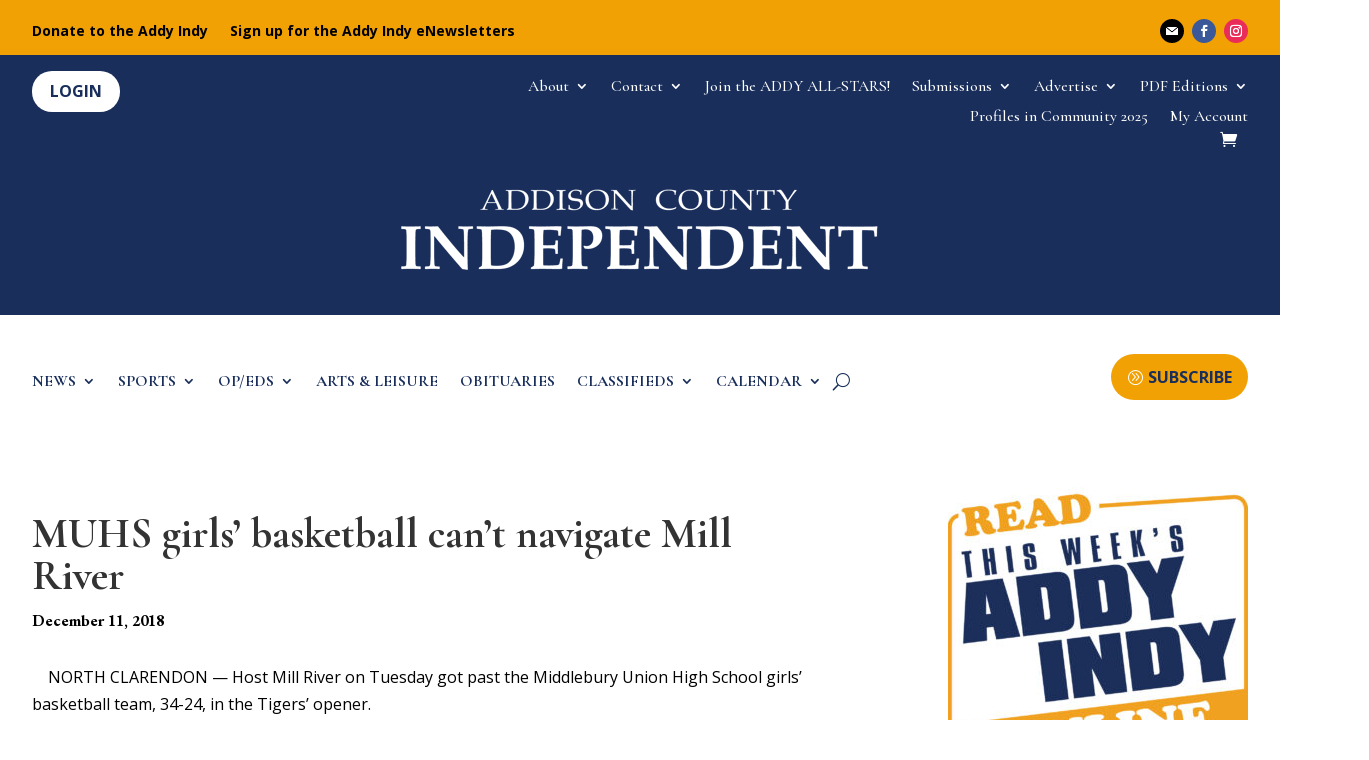

--- FILE ---
content_type: text/html; charset=utf-8
request_url: https://www.google.com/recaptcha/api2/aframe
body_size: 269
content:
<!DOCTYPE HTML><html><head><meta http-equiv="content-type" content="text/html; charset=UTF-8"></head><body><script nonce="6x2VWb-UrSpQ3IAs4WFzDQ">/** Anti-fraud and anti-abuse applications only. See google.com/recaptcha */ try{var clients={'sodar':'https://pagead2.googlesyndication.com/pagead/sodar?'};window.addEventListener("message",function(a){try{if(a.source===window.parent){var b=JSON.parse(a.data);var c=clients[b['id']];if(c){var d=document.createElement('img');d.src=c+b['params']+'&rc='+(localStorage.getItem("rc::a")?sessionStorage.getItem("rc::b"):"");window.document.body.appendChild(d);sessionStorage.setItem("rc::e",parseInt(sessionStorage.getItem("rc::e")||0)+1);localStorage.setItem("rc::h",'1765260119302');}}}catch(b){}});window.parent.postMessage("_grecaptcha_ready", "*");}catch(b){}</script></body></html>

--- FILE ---
content_type: text/css
request_url: https://www.addisonindependent.com/wp-content/plugins/jobboardwp/assets/common/libs/fontawesome/css/fontawesome.min.css?ver=5.13.0
body_size: 12028
content:
/*!
 * Font Awesome Free 5.13.0 by @fontawesome - https://fontawesome.com
 * License - https://fontawesome.com/license/free (Icons: CC BY 4.0, Fonts: SIL OFL 1.1, Code: MIT License)
 */.jb .fa,.jb .fab,.jb .fad,.jb .fal,.jb .far,.jb .fas{-moz-osx-font-smoothing:grayscale;-webkit-font-smoothing:antialiased;display:inline-block;font-style:normal;font-variant:normal;text-rendering:auto;line-height:1}.fa-lg{font-size:1.33333em;line-height:.75em;vertical-align:-.0667em}.fa-xs{font-size:.75em}.fa-sm{font-size:.875em}.fa-1x{font-size:1em}.fa-2x{font-size:2em}.fa-3x{font-size:3em}.fa-4x{font-size:4em}.fa-5x{font-size:5em}.fa-6x{font-size:6em}.fa-7x{font-size:7em}.fa-8x{font-size:8em}.fa-9x{font-size:9em}.fa-10x{font-size:10em}.fa-fw{text-align:center;width:1.25em}.fa-ul{list-style-type:none;margin-left:2.5em;padding-left:0}.fa-ul>li{position:relative}.fa-li{left:-2em;position:absolute;text-align:center;width:2em;line-height:inherit}.fa-border{border:solid .08em #eee;border-radius:.1em;padding:.2em .25em .15em}.fa-pull-left{float:left}.fa-pull-right{float:right}.fa.fa-pull-left,.fab.fa-pull-left,.fal.fa-pull-left,.far.fa-pull-left,.fas.fa-pull-left{margin-right:.3em}.fa.fa-pull-right,.fab.fa-pull-right,.fal.fa-pull-right,.far.fa-pull-right,.fas.fa-pull-right{margin-left:.3em}.fa-spin{animation:fa-spin 2s infinite linear}.fa-pulse{animation:fa-spin 1s infinite steps(8)}@keyframes fa-spin{0%{transform:rotate(0)}100%{transform:rotate(360deg)}}.fa-rotate-90{transform:rotate(90deg)}.fa-rotate-180{transform:rotate(180deg)}.fa-rotate-270{transform:rotate(270deg)}.fa-flip-horizontal{transform:scale(-1,1)}.fa-flip-vertical{transform:scale(1,-1)}.fa-flip-both,.fa-flip-horizontal.fa-flip-vertical{transform:scale(-1,-1)}:root .fa-flip-both,:root .fa-flip-horizontal,:root .fa-flip-vertical,:root .fa-rotate-180,:root .fa-rotate-270,:root .fa-rotate-90{filter:none}.fa-stack{display:inline-block;height:2em;line-height:2em;position:relative;vertical-align:middle;width:2.5em}.fa-stack-1x,.fa-stack-2x{left:0;position:absolute;text-align:center;width:100%}.fa-stack-1x{line-height:inherit}.fa-stack-2x{font-size:2em}.fa-inverse{color:#fff}.jb .fa-500px:before{content:"\f26e"}.jb .fa-accessible-icon:before{content:"\f368"}.jb .fa-accusoft:before{content:"\f369"}.jb .fa-acquisitions-incorporated:before{content:"\f6af"}.jb .fa-ad:before{content:"\f641"}.jb .fa-address-book:before{content:"\f2b9"}.jb .fa-address-card:before{content:"\f2bb"}.jb .fa-adjust:before{content:"\f042"}.jb .fa-adn:before{content:"\f170"}.jb .fa-adobe:before{content:"\f778"}.jb .fa-adversal:before{content:"\f36a"}.jb .fa-affiliatetheme:before{content:"\f36b"}.jb .fa-air-freshener:before{content:"\f5d0"}.jb .fa-airbnb:before{content:"\f834"}.jb .fa-algolia:before{content:"\f36c"}.jb .fa-align-center:before{content:"\f037"}.jb .fa-align-justify:before{content:"\f039"}.jb .fa-align-left:before{content:"\f036"}.jb .fa-align-right:before{content:"\f038"}.jb .fa-alipay:before{content:"\f642"}.jb .fa-allergies:before{content:"\f461"}.jb .fa-amazon:before{content:"\f270"}.jb .fa-amazon-pay:before{content:"\f42c"}.jb .fa-ambulance:before{content:"\f0f9"}.jb .fa-american-sign-language-interpreting:before{content:"\f2a3"}.jb .fa-amilia:before{content:"\f36d"}.jb .fa-anchor:before{content:"\f13d"}.jb .fa-android:before{content:"\f17b"}.jb .fa-angellist:before{content:"\f209"}.jb .fa-angle-double-down:before{content:"\f103"}.jb .fa-angle-double-left:before{content:"\f100"}.jb .fa-angle-double-right:before{content:"\f101"}.jb .fa-angle-double-up:before{content:"\f102"}.jb .fa-angle-down:before{content:"\f107"}.jb .fa-angle-left:before{content:"\f104"}.jb .fa-angle-right:before{content:"\f105"}.jb .fa-angle-up:before{content:"\f106"}.jb .fa-angry:before{content:"\f556"}.jb .fa-angrycreative:before{content:"\f36e"}.jb .fa-angular:before{content:"\f420"}.jb .fa-ankh:before{content:"\f644"}.jb .fa-app-store:before{content:"\f36f"}.jb .fa-app-store-ios:before{content:"\f370"}.jb .fa-apper:before{content:"\f371"}.jb .fa-apple:before{content:"\f179"}.jb .fa-apple-alt:before{content:"\f5d1"}.jb .fa-apple-pay:before{content:"\f415"}.jb .fa-archive:before{content:"\f187"}.jb .fa-archway:before{content:"\f557"}.jb .fa-arrow-alt-circle-down:before{content:"\f358"}.jb .fa-arrow-alt-circle-left:before{content:"\f359"}.jb .fa-arrow-alt-circle-right:before{content:"\f35a"}.jb .fa-arrow-alt-circle-up:before{content:"\f35b"}.jb .fa-arrow-circle-down:before{content:"\f0ab"}.jb .fa-arrow-circle-left:before{content:"\f0a8"}.jb .fa-arrow-circle-right:before{content:"\f0a9"}.jb .fa-arrow-circle-up:before{content:"\f0aa"}.jb .fa-arrow-down:before{content:"\f063"}.jb .fa-arrow-left:before{content:"\f060"}.jb .fa-arrow-right:before{content:"\f061"}.jb .fa-arrow-up:before{content:"\f062"}.jb .fa-arrows-alt:before{content:"\f0b2"}.jb .fa-arrows-alt-h:before{content:"\f337"}.jb .fa-arrows-alt-v:before{content:"\f338"}.jb .fa-artstation:before{content:"\f77a"}.jb .fa-assistive-listening-systems:before{content:"\f2a2"}.jb .fa-asterisk:before{content:"\f069"}.jb .fa-asymmetrik:before{content:"\f372"}.jb .fa-at:before{content:"\f1fa"}.jb .fa-atlas:before{content:"\f558"}.jb .fa-atlassian:before{content:"\f77b"}.jb .fa-atom:before{content:"\f5d2"}.jb .fa-audible:before{content:"\f373"}.jb .fa-audio-description:before{content:"\f29e"}.jb .fa-autoprefixer:before{content:"\f41c"}.jb .fa-avianex:before{content:"\f374"}.jb .fa-aviato:before{content:"\f421"}.jb .fa-award:before{content:"\f559"}.jb .fa-aws:before{content:"\f375"}.jb .fa-baby:before{content:"\f77c"}.jb .fa-baby-carriage:before{content:"\f77d"}.jb .fa-backspace:before{content:"\f55a"}.jb .fa-backward:before{content:"\f04a"}.jb .fa-bacon:before{content:"\f7e5"}.jb .fa-bahai:before{content:"\f666"}.jb .fa-balance-scale:before{content:"\f24e"}.jb .fa-balance-scale-left:before{content:"\f515"}.jb .fa-balance-scale-right:before{content:"\f516"}.jb .fa-ban:before{content:"\f05e"}.jb .fa-band-aid:before{content:"\f462"}.jb .fa-bandcamp:before{content:"\f2d5"}.jb .fa-barcode:before{content:"\f02a"}.jb .fa-bars:before{content:"\f0c9"}.jb .fa-baseball-ball:before{content:"\f433"}.jb .fa-basketball-ball:before{content:"\f434"}.jb .fa-bath:before{content:"\f2cd"}.jb .fa-battery-empty:before{content:"\f244"}.jb .fa-battery-full:before{content:"\f240"}.jb .fa-battery-half:before{content:"\f242"}.jb .fa-battery-quarter:before{content:"\f243"}.jb .fa-battery-three-quarters:before{content:"\f241"}.jb .fa-battle-net:before{content:"\f835"}.jb .fa-bed:before{content:"\f236"}.jb .fa-beer:before{content:"\f0fc"}.jb .fa-behance:before{content:"\f1b4"}.jb .fa-behance-square:before{content:"\f1b5"}.jb .fa-bell:before{content:"\f0f3"}.jb .fa-bell-slash:before{content:"\f1f6"}.jb .fa-bezier-curve:before{content:"\f55b"}.jb .fa-bible:before{content:"\f647"}.jb .fa-bicycle:before{content:"\f206"}.jb .fa-biking:before{content:"\f84a"}.jb .fa-bimobject:before{content:"\f378"}.jb .fa-binoculars:before{content:"\f1e5"}.jb .fa-biohazard:before{content:"\f780"}.jb .fa-birthday-cake:before{content:"\f1fd"}.jb .fa-bitbucket:before{content:"\f171"}.jb .fa-bitcoin:before{content:"\f379"}.jb .fa-bity:before{content:"\f37a"}.jb .fa-black-tie:before{content:"\f27e"}.jb .fa-blackberry:before{content:"\f37b"}.jb .fa-blender:before{content:"\f517"}.jb .fa-blender-phone:before{content:"\f6b6"}.jb .fa-blind:before{content:"\f29d"}.jb .fa-blog:before{content:"\f781"}.jb .fa-blogger:before{content:"\f37c"}.jb .fa-blogger-b:before{content:"\f37d"}.jb .fa-bluetooth:before{content:"\f293"}.jb .fa-bluetooth-b:before{content:"\f294"}.jb .fa-bold:before{content:"\f032"}.jb .fa-bolt:before{content:"\f0e7"}.jb .fa-bomb:before{content:"\f1e2"}.jb .fa-bone:before{content:"\f5d7"}.jb .fa-bong:before{content:"\f55c"}.jb .fa-book:before{content:"\f02d"}.jb .fa-book-dead:before{content:"\f6b7"}.jb .fa-book-medical:before{content:"\f7e6"}.jb .fa-book-open:before{content:"\f518"}.jb .fa-book-reader:before{content:"\f5da"}.jb .fa-bookmark:before{content:"\f02e"}.jb .fa-bootstrap:before{content:"\f836"}.jb .fa-border-all:before{content:"\f84c"}.jb .fa-border-none:before{content:"\f850"}.jb .fa-border-style:before{content:"\f853"}.jb .fa-bowling-ball:before{content:"\f436"}.jb .fa-box:before{content:"\f466"}.jb .fa-box-open:before{content:"\f49e"}.jb .fa-box-tissue:before{content:"\f95b"}.jb .fa-boxes:before{content:"\f468"}.jb .fa-braille:before{content:"\f2a1"}.jb .fa-brain:before{content:"\f5dc"}.jb .fa-bread-slice:before{content:"\f7ec"}.jb .fa-briefcase:before{content:"\f0b1"}.jb .fa-briefcase-medical:before{content:"\f469"}.jb .fa-broadcast-tower:before{content:"\f519"}.jb .fa-broom:before{content:"\f51a"}.jb .fa-brush:before{content:"\f55d"}.jb .fa-btc:before{content:"\f15a"}.jb .fa-buffer:before{content:"\f837"}.jb .fa-bug:before{content:"\f188"}.jb .fa-building:before{content:"\f1ad"}.jb .fa-bullhorn:before{content:"\f0a1"}.jb .fa-bullseye:before{content:"\f140"}.jb .fa-burn:before{content:"\f46a"}.jb .fa-buromobelexperte:before{content:"\f37f"}.jb .fa-bus:before{content:"\f207"}.jb .fa-bus-alt:before{content:"\f55e"}.jb .fa-business-time:before{content:"\f64a"}.jb .fa-buy-n-large:before{content:"\f8a6"}.jb .fa-buysellads:before{content:"\f20d"}.jb .fa-calculator:before{content:"\f1ec"}.jb .fa-calendar:before{content:"\f133"}.jb .fa-calendar-alt:before{content:"\f073"}.jb .fa-calendar-check:before{content:"\f274"}.jb .fa-calendar-day:before{content:"\f783"}.jb .fa-calendar-minus:before{content:"\f272"}.jb .fa-calendar-plus:before{content:"\f271"}.jb .fa-calendar-times:before{content:"\f273"}.jb .fa-calendar-week:before{content:"\f784"}.jb .fa-camera:before{content:"\f030"}.jb .fa-camera-retro:before{content:"\f083"}.jb .fa-campground:before{content:"\f6bb"}.jb .fa-canadian-maple-leaf:before{content:"\f785"}.jb .fa-candy-cane:before{content:"\f786"}.jb .fa-cannabis:before{content:"\f55f"}.jb .fa-capsules:before{content:"\f46b"}.jb .fa-car:before{content:"\f1b9"}.jb .fa-car-alt:before{content:"\f5de"}.jb .fa-car-battery:before{content:"\f5df"}.jb .fa-car-crash:before{content:"\f5e1"}.jb .fa-car-side:before{content:"\f5e4"}.jb .fa-caravan:before{content:"\f8ff"}.jb .fa-caret-down:before{content:"\f0d7"}.jb .fa-caret-left:before{content:"\f0d9"}.jb .fa-caret-right:before{content:"\f0da"}.jb .fa-caret-square-down:before{content:"\f150"}.jb .fa-caret-square-left:before{content:"\f191"}.jb .fa-caret-square-right:before{content:"\f152"}.jb .fa-caret-square-up:before{content:"\f151"}.jb .fa-caret-up:before{content:"\f0d8"}.jb .fa-carrot:before{content:"\f787"}.jb .fa-cart-arrow-down:before{content:"\f218"}.jb .fa-cart-plus:before{content:"\f217"}.jb .fa-cash-register:before{content:"\f788"}.jb .fa-cat:before{content:"\f6be"}.jb .fa-cc-amazon-pay:before{content:"\f42d"}.jb .fa-cc-amex:before{content:"\f1f3"}.jb .fa-cc-apple-pay:before{content:"\f416"}.jb .fa-cc-diners-club:before{content:"\f24c"}.jb .fa-cc-discover:before{content:"\f1f2"}.jb .fa-cc-jcb:before{content:"\f24b"}.jb .fa-cc-mastercard:before{content:"\f1f1"}.jb .fa-cc-paypal:before{content:"\f1f4"}.jb .fa-cc-stripe:before{content:"\f1f5"}.jb .fa-cc-visa:before{content:"\f1f0"}.jb .fa-centercode:before{content:"\f380"}.jb .fa-centos:before{content:"\f789"}.jb .fa-certificate:before{content:"\f0a3"}.jb .fa-chair:before{content:"\f6c0"}.jb .fa-chalkboard:before{content:"\f51b"}.jb .fa-chalkboard-teacher:before{content:"\f51c"}.jb .fa-charging-station:before{content:"\f5e7"}.jb .fa-chart-area:before{content:"\f1fe"}.jb .fa-chart-bar:before{content:"\f080"}.jb .fa-chart-line:before{content:"\f201"}.jb .fa-chart-pie:before{content:"\f200"}.jb .fa-check:before{content:"\f00c"}.jb .fa-check-circle:before{content:"\f058"}.jb .fa-check-double:before{content:"\f560"}.jb .fa-check-square:before{content:"\f14a"}.jb .fa-cheese:before{content:"\f7ef"}.jb .fa-chess:before{content:"\f439"}.jb .fa-chess-bishop:before{content:"\f43a"}.jb .fa-chess-board:before{content:"\f43c"}.jb .fa-chess-king:before{content:"\f43f"}.jb .fa-chess-knight:before{content:"\f441"}.jb .fa-chess-pawn:before{content:"\f443"}.jb .fa-chess-queen:before{content:"\f445"}.jb .fa-chess-rook:before{content:"\f447"}.jb .fa-chevron-circle-down:before{content:"\f13a"}.jb .fa-chevron-circle-left:before{content:"\f137"}.jb .fa-chevron-circle-right:before{content:"\f138"}.jb .fa-chevron-circle-up:before{content:"\f139"}.jb .fa-chevron-down:before{content:"\f078"}.jb .fa-chevron-left:before{content:"\f053"}.jb .fa-chevron-right:before{content:"\f054"}.jb .fa-chevron-up:before{content:"\f077"}.jb .fa-child:before{content:"\f1ae"}.jb .fa-chrome:before{content:"\f268"}.jb .fa-chromecast:before{content:"\f838"}.jb .fa-church:before{content:"\f51d"}.jb .fa-circle:before{content:"\f111"}.jb .fa-circle-notch:before{content:"\f1ce"}.jb .fa-city:before{content:"\f64f"}.jb .fa-clinic-medical:before{content:"\f7f2"}.jb .fa-clipboard:before{content:"\f328"}.jb .fa-clipboard-check:before{content:"\f46c"}.jb .fa-clipboard-list:before{content:"\f46d"}.jb .fa-clock:before{content:"\f017"}.jb .fa-clone:before{content:"\f24d"}.jb .fa-closed-captioning:before{content:"\f20a"}.jb .fa-cloud:before{content:"\f0c2"}.jb .fa-cloud-download-alt:before{content:"\f381"}.jb .fa-cloud-meatball:before{content:"\f73b"}.jb .fa-cloud-moon:before{content:"\f6c3"}.jb .fa-cloud-moon-rain:before{content:"\f73c"}.jb .fa-cloud-rain:before{content:"\f73d"}.jb .fa-cloud-showers-heavy:before{content:"\f740"}.jb .fa-cloud-sun:before{content:"\f6c4"}.jb .fa-cloud-sun-rain:before{content:"\f743"}.jb .fa-cloud-upload-alt:before{content:"\f382"}.jb .fa-cloudscale:before{content:"\f383"}.jb .fa-cloudsmith:before{content:"\f384"}.jb .fa-cloudversify:before{content:"\f385"}.jb .fa-cocktail:before{content:"\f561"}.jb .fa-code:before{content:"\f121"}.jb .fa-code-branch:before{content:"\f126"}.jb .fa-codepen:before{content:"\f1cb"}.jb .fa-codiepie:before{content:"\f284"}.jb .fa-coffee:before{content:"\f0f4"}.jb .fa-cog:before{content:"\f013"}.jb .fa-cogs:before{content:"\f085"}.jb .fa-coins:before{content:"\f51e"}.jb .fa-columns:before{content:"\f0db"}.jb .fa-comment:before{content:"\f075"}.jb .fa-comment-alt:before{content:"\f27a"}.jb .fa-comment-dollar:before{content:"\f651"}.jb .fa-comment-dots:before{content:"\f4ad"}.jb .fa-comment-medical:before{content:"\f7f5"}.jb .fa-comment-slash:before{content:"\f4b3"}.jb .fa-comments:before{content:"\f086"}.jb .fa-comments-dollar:before{content:"\f653"}.jb .fa-compact-disc:before{content:"\f51f"}.jb .fa-compass:before{content:"\f14e"}.jb .fa-compress:before{content:"\f066"}.jb .fa-compress-alt:before{content:"\f422"}.jb .fa-compress-arrows-alt:before{content:"\f78c"}.jb .fa-concierge-bell:before{content:"\f562"}.jb .fa-confluence:before{content:"\f78d"}.jb .fa-connectdevelop:before{content:"\f20e"}.jb .fa-contao:before{content:"\f26d"}.jb .fa-cookie:before{content:"\f563"}.jb .fa-cookie-bite:before{content:"\f564"}.jb .fa-copy:before{content:"\f0c5"}.jb .fa-copyright:before{content:"\f1f9"}.jb .fa-cotton-bureau:before{content:"\f89e"}.jb .fa-couch:before{content:"\f4b8"}.jb .fa-cpanel:before{content:"\f388"}.jb .fa-creative-commons:before{content:"\f25e"}.jb .fa-creative-commons-by:before{content:"\f4e7"}.jb .fa-creative-commons-nc:before{content:"\f4e8"}.jb .fa-creative-commons-nc-eu:before{content:"\f4e9"}.jb .fa-creative-commons-nc-jp:before{content:"\f4ea"}.jb .fa-creative-commons-nd:before{content:"\f4eb"}.jb .fa-creative-commons-pd:before{content:"\f4ec"}.jb .fa-creative-commons-pd-alt:before{content:"\f4ed"}.jb .fa-creative-commons-remix:before{content:"\f4ee"}.jb .fa-creative-commons-sa:before{content:"\f4ef"}.jb .fa-creative-commons-sampling:before{content:"\f4f0"}.jb .fa-creative-commons-sampling-plus:before{content:"\f4f1"}.jb .fa-creative-commons-share:before{content:"\f4f2"}.jb .fa-creative-commons-zero:before{content:"\f4f3"}.jb .fa-credit-card:before{content:"\f09d"}.jb .fa-critical-role:before{content:"\f6c9"}.jb .fa-crop:before{content:"\f125"}.jb .fa-crop-alt:before{content:"\f565"}.jb .fa-cross:before{content:"\f654"}.jb .fa-crosshairs:before{content:"\f05b"}.jb .fa-crow:before{content:"\f520"}.jb .fa-crown:before{content:"\f521"}.jb .fa-crutch:before{content:"\f7f7"}.jb .fa-css3:before{content:"\f13c"}.jb .fa-css3-alt:before{content:"\f38b"}.jb .fa-cube:before{content:"\f1b2"}.jb .fa-cubes:before{content:"\f1b3"}.jb .fa-cut:before{content:"\f0c4"}.jb .fa-cuttlefish:before{content:"\f38c"}.jb .fa-d-and-d:before{content:"\f38d"}.jb .fa-d-and-d-beyond:before{content:"\f6ca"}.jb .fa-dailymotion:before{content:"\f952"}.jb .fa-dashcube:before{content:"\f210"}.jb .fa-database:before{content:"\f1c0"}.jb .fa-deaf:before{content:"\f2a4"}.jb .fa-delicious:before{content:"\f1a5"}.jb .fa-democrat:before{content:"\f747"}.jb .fa-deploydog:before{content:"\f38e"}.jb .fa-deskpro:before{content:"\f38f"}.jb .fa-desktop:before{content:"\f108"}.jb .fa-dev:before{content:"\f6cc"}.jb .fa-deviantart:before{content:"\f1bd"}.jb .fa-dharmachakra:before{content:"\f655"}.jb .fa-dhl:before{content:"\f790"}.jb .fa-diagnoses:before{content:"\f470"}.jb .fa-diaspora:before{content:"\f791"}.jb .fa-dice:before{content:"\f522"}.jb .fa-dice-d20:before{content:"\f6cf"}.jb .fa-dice-d6:before{content:"\f6d1"}.jb .fa-dice-five:before{content:"\f523"}.jb .fa-dice-four:before{content:"\f524"}.jb .fa-dice-one:before{content:"\f525"}.jb .fa-dice-six:before{content:"\f526"}.jb .fa-dice-three:before{content:"\f527"}.jb .fa-dice-two:before{content:"\f528"}.jb .fa-digg:before{content:"\f1a6"}.jb .fa-digital-ocean:before{content:"\f391"}.jb .fa-digital-tachograph:before{content:"\f566"}.jb .fa-directions:before{content:"\f5eb"}.jb .fa-discord:before{content:"\f392"}.jb .fa-discourse:before{content:"\f393"}.jb .fa-disease:before{content:"\f7fa"}.jb .fa-divide:before{content:"\f529"}.jb .fa-dizzy:before{content:"\f567"}.jb .fa-dna:before{content:"\f471"}.jb .fa-dochub:before{content:"\f394"}.jb .fa-docker:before{content:"\f395"}.jb .fa-dog:before{content:"\f6d3"}.jb .fa-dollar-sign:before{content:"\f155"}.jb .fa-dolly:before{content:"\f472"}.jb .fa-dolly-flatbed:before{content:"\f474"}.jb .fa-donate:before{content:"\f4b9"}.jb .fa-door-closed:before{content:"\f52a"}.jb .fa-door-open:before{content:"\f52b"}.jb .fa-dot-circle:before{content:"\f192"}.jb .fa-dove:before{content:"\f4ba"}.jb .fa-download:before{content:"\f019"}.jb .fa-draft2digital:before{content:"\f396"}.jb .fa-drafting-compass:before{content:"\f568"}.jb .fa-dragon:before{content:"\f6d5"}.jb .fa-draw-polygon:before{content:"\f5ee"}.jb .fa-dribbble:before{content:"\f17d"}.jb .fa-dribbble-square:before{content:"\f397"}.jb .fa-dropbox:before{content:"\f16b"}.jb .fa-drum:before{content:"\f569"}.jb .fa-drum-steelpan:before{content:"\f56a"}.jb .fa-drumstick-bite:before{content:"\f6d7"}.jb .fa-drupal:before{content:"\f1a9"}.jb .fa-dumbbell:before{content:"\f44b"}.jb .fa-dumpster:before{content:"\f793"}.jb .fa-dumpster-fire:before{content:"\f794"}.jb .fa-dungeon:before{content:"\f6d9"}.jb .fa-dyalog:before{content:"\f399"}.jb .fa-earlybirds:before{content:"\f39a"}.jb .fa-ebay:before{content:"\f4f4"}.jb .fa-edge:before{content:"\f282"}.jb .fa-edit:before{content:"\f044"}.jb .fa-egg:before{content:"\f7fb"}.jb .fa-eject:before{content:"\f052"}.jb .fa-elementor:before{content:"\f430"}.jb .fa-ellipsis-h:before{content:"\f141"}.jb .fa-ellipsis-v:before{content:"\f142"}.jb .fa-ello:before{content:"\f5f1"}.jb .fa-ember:before{content:"\f423"}.jb .fa-empire:before{content:"\f1d1"}.jb .fa-envelope:before{content:"\f0e0"}.jb .fa-envelope-open:before{content:"\f2b6"}.jb .fa-envelope-open-text:before{content:"\f658"}.jb .fa-envelope-square:before{content:"\f199"}.jb .fa-envira:before{content:"\f299"}.jb .fa-equals:before{content:"\f52c"}.jb .fa-eraser:before{content:"\f12d"}.jb .fa-erlang:before{content:"\f39d"}.jb .fa-ethereum:before{content:"\f42e"}.jb .fa-ethernet:before{content:"\f796"}.jb .fa-etsy:before{content:"\f2d7"}.jb .fa-euro-sign:before{content:"\f153"}.jb .fa-evernote:before{content:"\f839"}.jb .fa-exchange-alt:before{content:"\f362"}.jb .fa-exclamation:before{content:"\f12a"}.jb .fa-exclamation-circle:before{content:"\f06a"}.jb .fa-exclamation-triangle:before{content:"\f071"}.jb .fa-expand:before{content:"\f065"}.jb .fa-expand-alt:before{content:"\f424"}.jb .fa-expand-arrows-alt:before{content:"\f31e"}.jb .fa-expeditedssl:before{content:"\f23e"}.jb .fa-external-link-alt:before{content:"\f35d"}.jb .fa-external-link-square-alt:before{content:"\f360"}.jb .fa-eye:before{content:"\f06e"}.jb .fa-eye-dropper:before{content:"\f1fb"}.jb .fa-eye-slash:before{content:"\f070"}.jb .fa-facebook:before{content:"\f09a"}.jb .fa-facebook-f:before{content:"\f39e"}.jb .fa-facebook-messenger:before{content:"\f39f"}.jb .fa-facebook-square:before{content:"\f082"}.jb .fa-fan:before{content:"\f863"}.jb .fa-fantasy-flight-games:before{content:"\f6dc"}.jb .fa-fast-backward:before{content:"\f049"}.jb .fa-fast-forward:before{content:"\f050"}.jb .fa-faucet:before{content:"\f905"}.jb .fa-fax:before{content:"\f1ac"}.jb .fa-feather:before{content:"\f52d"}.jb .fa-feather-alt:before{content:"\f56b"}.jb .fa-fedex:before{content:"\f797"}.jb .fa-fedora:before{content:"\f798"}.jb .fa-female:before{content:"\f182"}.jb .fa-fighter-jet:before{content:"\f0fb"}.jb .fa-figma:before{content:"\f799"}.jb .fa-file:before{content:"\f15b"}.jb .fa-file-alt:before{content:"\f15c"}.jb .fa-file-archive:before{content:"\f1c6"}.jb .fa-file-audio:before{content:"\f1c7"}.jb .fa-file-code:before{content:"\f1c9"}.jb .fa-file-contract:before{content:"\f56c"}.jb .fa-file-csv:before{content:"\f6dd"}.jb .fa-file-download:before{content:"\f56d"}.jb .fa-file-excel:before{content:"\f1c3"}.jb .fa-file-export:before{content:"\f56e"}.jb .fa-file-image:before{content:"\f1c5"}.jb .fa-file-import:before{content:"\f56f"}.jb .fa-file-invoice:before{content:"\f570"}.jb .fa-file-invoice-dollar:before{content:"\f571"}.jb .fa-file-medical:before{content:"\f477"}.jb .fa-file-medical-alt:before{content:"\f478"}.jb .fa-file-pdf:before{content:"\f1c1"}.jb .fa-file-powerpoint:before{content:"\f1c4"}.jb .fa-file-prescription:before{content:"\f572"}.jb .fa-file-signature:before{content:"\f573"}.jb .fa-file-upload:before{content:"\f574"}.jb .fa-file-video:before{content:"\f1c8"}.jb .fa-file-word:before{content:"\f1c2"}.jb .fa-fill:before{content:"\f575"}.jb .fa-fill-drip:before{content:"\f576"}.jb .fa-film:before{content:"\f008"}.jb .fa-filter:before{content:"\f0b0"}.jb .fa-fingerprint:before{content:"\f577"}.jb .fa-fire:before{content:"\f06d"}.jb .fa-fire-alt:before{content:"\f7e4"}.jb .fa-fire-extinguisher:before{content:"\f134"}.jb .fa-firefox:before{content:"\f269"}.jb .fa-firefox-browser:before{content:"\f907"}.jb .fa-first-aid:before{content:"\f479"}.jb .fa-first-order:before{content:"\f2b0"}.jb .fa-first-order-alt:before{content:"\f50a"}.jb .fa-firstdraft:before{content:"\f3a1"}.jb .fa-fish:before{content:"\f578"}.jb .fa-fist-raised:before{content:"\f6de"}.jb .fa-flag:before{content:"\f024"}.jb .fa-flag-checkered:before{content:"\f11e"}.jb .fa-flag-usa:before{content:"\f74d"}.jb .fa-flask:before{content:"\f0c3"}.jb .fa-flickr:before{content:"\f16e"}.jb .fa-flipboard:before{content:"\f44d"}.jb .fa-flushed:before{content:"\f579"}.jb .fa-fly:before{content:"\f417"}.jb .fa-folder:before{content:"\f07b"}.jb .fa-folder-minus:before{content:"\f65d"}.jb .fa-folder-open:before{content:"\f07c"}.jb .fa-folder-plus:before{content:"\f65e"}.jb .fa-font:before{content:"\f031"}.jb .fa-font-awesome:before{content:"\f2b4"}.jb .fa-font-awesome-alt:before{content:"\f35c"}.jb .fa-font-awesome-flag:before{content:"\f425"}.jb .fa-font-awesome-logo-full:before{content:"\f4e6"}.jb .fa-fonticons:before{content:"\f280"}.jb .fa-fonticons-fi:before{content:"\f3a2"}.jb .fa-football-ball:before{content:"\f44e"}.jb .fa-fort-awesome:before{content:"\f286"}.jb .fa-fort-awesome-alt:before{content:"\f3a3"}.jb .fa-forumbee:before{content:"\f211"}.jb .fa-forward:before{content:"\f04e"}.jb .fa-foursquare:before{content:"\f180"}.jb .fa-free-code-camp:before{content:"\f2c5"}.jb .fa-freebsd:before{content:"\f3a4"}.jb .fa-frog:before{content:"\f52e"}.jb .fa-frown:before{content:"\f119"}.jb .fa-frown-open:before{content:"\f57a"}.jb .fa-fulcrum:before{content:"\f50b"}.jb .fa-funnel-dollar:before{content:"\f662"}.jb .fa-futbol:before{content:"\f1e3"}.jb .fa-galactic-republic:before{content:"\f50c"}.jb .fa-galactic-senate:before{content:"\f50d"}.jb .fa-gamepad:before{content:"\f11b"}.jb .fa-gas-pump:before{content:"\f52f"}.jb .fa-gavel:before{content:"\f0e3"}.jb .fa-gem:before{content:"\f3a5"}.jb .fa-genderless:before{content:"\f22d"}.jb .fa-get-pocket:before{content:"\f265"}.jb .fa-gg:before{content:"\f260"}.jb .fa-gg-circle:before{content:"\f261"}.jb .fa-ghost:before{content:"\f6e2"}.jb .fa-gift:before{content:"\f06b"}.jb .fa-gifts:before{content:"\f79c"}.jb .fa-git:before{content:"\f1d3"}.jb .fa-git-alt:before{content:"\f841"}.jb .fa-git-square:before{content:"\f1d2"}.jb .fa-github:before{content:"\f09b"}.jb .fa-github-alt:before{content:"\f113"}.jb .fa-github-square:before{content:"\f092"}.jb .fa-gitkraken:before{content:"\f3a6"}.jb .fa-gitlab:before{content:"\f296"}.jb .fa-gitter:before{content:"\f426"}.jb .fa-glass-cheers:before{content:"\f79f"}.jb .fa-glass-martini:before{content:"\f000"}.jb .fa-glass-martini-alt:before{content:"\f57b"}.jb .fa-glass-whiskey:before{content:"\f7a0"}.jb .fa-glasses:before{content:"\f530"}.jb .fa-glide:before{content:"\f2a5"}.jb .fa-glide-g:before{content:"\f2a6"}.jb .fa-globe:before{content:"\f0ac"}.jb .fa-globe-africa:before{content:"\f57c"}.jb .fa-globe-americas:before{content:"\f57d"}.jb .fa-globe-asia:before{content:"\f57e"}.jb .fa-globe-europe:before{content:"\f7a2"}.jb .fa-gofore:before{content:"\f3a7"}.jb .fa-golf-ball:before{content:"\f450"}.jb .fa-goodreads:before{content:"\f3a8"}.jb .fa-goodreads-g:before{content:"\f3a9"}.jb .fa-google:before{content:"\f1a0"}.jb .fa-google-drive:before{content:"\f3aa"}.jb .fa-google-play:before{content:"\f3ab"}.jb .fa-google-plus:before{content:"\f2b3"}.jb .fa-google-plus-g:before{content:"\f0d5"}.jb .fa-google-plus-square:before{content:"\f0d4"}.jb .fa-google-wallet:before{content:"\f1ee"}.jb .fa-gopuram:before{content:"\f664"}.jb .fa-graduation-cap:before{content:"\f19d"}.jb .fa-gratipay:before{content:"\f184"}.jb .fa-grav:before{content:"\f2d6"}.jb .fa-greater-than:before{content:"\f531"}.jb .fa-greater-than-equal:before{content:"\f532"}.jb .fa-grimace:before{content:"\f57f"}.jb .fa-grin:before{content:"\f580"}.jb .fa-grin-alt:before{content:"\f581"}.jb .fa-grin-beam:before{content:"\f582"}.jb .fa-grin-beam-sweat:before{content:"\f583"}.jb .fa-grin-hearts:before{content:"\f584"}.jb .fa-grin-squint:before{content:"\f585"}.jb .fa-grin-squint-tears:before{content:"\f586"}.jb .fa-grin-stars:before{content:"\f587"}.jb .fa-grin-tears:before{content:"\f588"}.jb .fa-grin-tongue:before{content:"\f589"}.jb .fa-grin-tongue-squint:before{content:"\f58a"}.jb .fa-grin-tongue-wink:before{content:"\f58b"}.jb .fa-grin-wink:before{content:"\f58c"}.jb .fa-grip-horizontal:before{content:"\f58d"}.jb .fa-grip-lines:before{content:"\f7a4"}.jb .fa-grip-lines-vertical:before{content:"\f7a5"}.jb .fa-grip-vertical:before{content:"\f58e"}.jb .fa-gripfire:before{content:"\f3ac"}.jb .fa-grunt:before{content:"\f3ad"}.jb .fa-guitar:before{content:"\f7a6"}.jb .fa-gulp:before{content:"\f3ae"}.jb .fa-h-square:before{content:"\f0fd"}.jb .fa-hacker-news:before{content:"\f1d4"}.jb .fa-hacker-news-square:before{content:"\f3af"}.jb .fa-hackerrank:before{content:"\f5f7"}.jb .fa-hamburger:before{content:"\f805"}.jb .fa-hammer:before{content:"\f6e3"}.jb .fa-hamsa:before{content:"\f665"}.jb .fa-hand-holding:before{content:"\f4bd"}.jb .fa-hand-holding-heart:before{content:"\f4be"}.jb .fa-hand-holding-medical:before{content:"\f95c"}.jb .fa-hand-holding-usd:before{content:"\f4c0"}.jb .fa-hand-holding-water:before{content:"\f4c1"}.jb .fa-hand-lizard:before{content:"\f258"}.jb .fa-hand-middle-finger:before{content:"\f806"}.jb .fa-hand-paper:before{content:"\f256"}.jb .fa-hand-peace:before{content:"\f25b"}.jb .fa-hand-point-down:before{content:"\f0a7"}.jb .fa-hand-point-left:before{content:"\f0a5"}.jb .fa-hand-point-right:before{content:"\f0a4"}.jb .fa-hand-point-up:before{content:"\f0a6"}.jb .fa-hand-pointer:before{content:"\f25a"}.jb .fa-hand-rock:before{content:"\f255"}.jb .fa-hand-scissors:before{content:"\f257"}.jb .fa-hand-sparkles:before{content:"\f95d"}.jb .fa-hand-spock:before{content:"\f259"}.jb .fa-hands:before{content:"\f4c2"}.jb .fa-hands-helping:before{content:"\f4c4"}.jb .fa-hands-wash:before{content:"\f95e"}.jb .fa-handshake:before{content:"\f2b5"}.jb .fa-handshake-alt-slash:before{content:"\f95f"}.jb .fa-handshake-slash:before{content:"\f960"}.jb .fa-hanukiah:before{content:"\f6e6"}.jb .fa-hard-hat:before{content:"\f807"}.jb .fa-hashtag:before{content:"\f292"}.jb .fa-hat-cowboy:before{content:"\f8c0"}.jb .fa-hat-cowboy-side:before{content:"\f8c1"}.jb .fa-hat-wizard:before{content:"\f6e8"}.jb .fa-hdd:before{content:"\f0a0"}.jb .fa-head-side-cough:before{content:"\f961"}.jb .fa-head-side-cough-slash:before{content:"\f962"}.jb .fa-head-side-mask:before{content:"\f963"}.jb .fa-head-side-virus:before{content:"\f964"}.jb .fa-heading:before{content:"\f1dc"}.jb .fa-headphones:before{content:"\f025"}.jb .fa-headphones-alt:before{content:"\f58f"}.jb .fa-headset:before{content:"\f590"}.jb .fa-heart:before{content:"\f004"}.jb .fa-heart-broken:before{content:"\f7a9"}.jb .fa-heartbeat:before{content:"\f21e"}.jb .fa-helicopter:before{content:"\f533"}.jb .fa-highlighter:before{content:"\f591"}.jb .fa-hiking:before{content:"\f6ec"}.jb .fa-hippo:before{content:"\f6ed"}.jb .fa-hips:before{content:"\f452"}.jb .fa-hire-a-helper:before{content:"\f3b0"}.jb .fa-history:before{content:"\f1da"}.jb .fa-hockey-puck:before{content:"\f453"}.jb .fa-holly-berry:before{content:"\f7aa"}.jb .fa-home:before{content:"\f015"}.jb .fa-hooli:before{content:"\f427"}.jb .fa-hornbill:before{content:"\f592"}.jb .fa-horse:before{content:"\f6f0"}.jb .fa-horse-head:before{content:"\f7ab"}.jb .fa-hospital:before{content:"\f0f8"}.jb .fa-hospital-alt:before{content:"\f47d"}.jb .fa-hospital-symbol:before{content:"\f47e"}.jb .fa-hospital-user:before{content:"\f80d"}.jb .fa-hot-tub:before{content:"\f593"}.jb .fa-hotdog:before{content:"\f80f"}.jb .fa-hotel:before{content:"\f594"}.jb .fa-hotjar:before{content:"\f3b1"}.jb .fa-hourglass:before{content:"\f254"}.jb .fa-hourglass-end:before{content:"\f253"}.jb .fa-hourglass-half:before{content:"\f252"}.jb .fa-hourglass-start:before{content:"\f251"}.jb .fa-house-damage:before{content:"\f6f1"}.jb .fa-house-user:before{content:"\f965"}.jb .fa-houzz:before{content:"\f27c"}.jb .fa-hryvnia:before{content:"\f6f2"}.jb .fa-html5:before{content:"\f13b"}.jb .fa-hubspot:before{content:"\f3b2"}.jb .fa-i-cursor:before{content:"\f246"}.jb .fa-ice-cream:before{content:"\f810"}.jb .fa-icicles:before{content:"\f7ad"}.jb .fa-icons:before{content:"\f86d"}.jb .fa-id-badge:before{content:"\f2c1"}.jb .fa-id-card:before{content:"\f2c2"}.jb .fa-id-card-alt:before{content:"\f47f"}.jb .fa-ideal:before{content:"\f913"}.jb .fa-igloo:before{content:"\f7ae"}.jb .fa-image:before{content:"\f03e"}.jb .fa-images:before{content:"\f302"}.jb .fa-imdb:before{content:"\f2d8"}.jb .fa-inbox:before{content:"\f01c"}.jb .fa-indent:before{content:"\f03c"}.jb .fa-industry:before{content:"\f275"}.jb .fa-infinity:before{content:"\f534"}.jb .fa-info:before{content:"\f129"}.jb .fa-info-circle:before{content:"\f05a"}.jb .fa-instagram:before{content:"\f16d"}.jb .fa-instagram-square:before{content:"\f955"}.jb .fa-intercom:before{content:"\f7af"}.jb .fa-internet-explorer:before{content:"\f26b"}.jb .fa-invision:before{content:"\f7b0"}.jb .fa-ioxhost:before{content:"\f208"}.jb .fa-italic:before{content:"\f033"}.jb .fa-itch-io:before{content:"\f83a"}.jb .fa-itunes:before{content:"\f3b4"}.jb .fa-itunes-note:before{content:"\f3b5"}.jb .fa-java:before{content:"\f4e4"}.jb .fa-jedi:before{content:"\f669"}.jb .fa-jedi-order:before{content:"\f50e"}.jb .fa-jenkins:before{content:"\f3b6"}.jb .fa-jira:before{content:"\f7b1"}.jb .fa-joget:before{content:"\f3b7"}.jb .fa-joint:before{content:"\f595"}.jb .fa-joomla:before{content:"\f1aa"}.jb .fa-journal-whills:before{content:"\f66a"}.jb .fa-js:before{content:"\f3b8"}.jb .fa-js-square:before{content:"\f3b9"}.jb .fa-jsfiddle:before{content:"\f1cc"}.jb .fa-kaaba:before{content:"\f66b"}.jb .fa-kaggle:before{content:"\f5fa"}.jb .fa-key:before{content:"\f084"}.jb .fa-keybase:before{content:"\f4f5"}.jb .fa-keyboard:before{content:"\f11c"}.jb .fa-keycdn:before{content:"\f3ba"}.jb .fa-khanda:before{content:"\f66d"}.jb .fa-kickstarter:before{content:"\f3bb"}.jb .fa-kickstarter-k:before{content:"\f3bc"}.jb .fa-kiss:before{content:"\f596"}.jb .fa-kiss-beam:before{content:"\f597"}.jb .fa-kiss-wink-heart:before{content:"\f598"}.jb .fa-kiwi-bird:before{content:"\f535"}.jb .fa-korvue:before{content:"\f42f"}.jb .fa-landmark:before{content:"\f66f"}.jb .fa-language:before{content:"\f1ab"}.jb .fa-laptop:before{content:"\f109"}.jb .fa-laptop-code:before{content:"\f5fc"}.jb .fa-laptop-house:before{content:"\f966"}.jb .fa-laptop-medical:before{content:"\f812"}.jb .fa-laravel:before{content:"\f3bd"}.jb .fa-lastfm:before{content:"\f202"}.jb .fa-lastfm-square:before{content:"\f203"}.jb .fa-laugh:before{content:"\f599"}.jb .fa-laugh-beam:before{content:"\f59a"}.jb .fa-laugh-squint:before{content:"\f59b"}.jb .fa-laugh-wink:before{content:"\f59c"}.jb .fa-layer-group:before{content:"\f5fd"}.jb .fa-leaf:before{content:"\f06c"}.jb .fa-leanpub:before{content:"\f212"}.jb .fa-lemon:before{content:"\f094"}.jb .fa-less:before{content:"\f41d"}.jb .fa-less-than:before{content:"\f536"}.jb .fa-less-than-equal:before{content:"\f537"}.jb .fa-level-down-alt:before{content:"\f3be"}.jb .fa-level-up-alt:before{content:"\f3bf"}.jb .fa-life-ring:before{content:"\f1cd"}.jb .fa-lightbulb:before{content:"\f0eb"}.jb .fa-line:before{content:"\f3c0"}.jb .fa-link:before{content:"\f0c1"}.jb .fa-linkedin:before{content:"\f08c"}.jb .fa-linkedin-in:before{content:"\f0e1"}.jb .fa-linode:before{content:"\f2b8"}.jb .fa-linux:before{content:"\f17c"}.jb .fa-lira-sign:before{content:"\f195"}.jb .fa-list:before{content:"\f03a"}.jb .fa-list-alt:before{content:"\f022"}.jb .fa-list-ol:before{content:"\f0cb"}.jb .fa-list-ul:before{content:"\f0ca"}.jb .fa-location-arrow:before{content:"\f124"}.jb .fa-lock:before{content:"\f023"}.jb .fa-lock-open:before{content:"\f3c1"}.jb .fa-long-arrow-alt-down:before{content:"\f309"}.jb .fa-long-arrow-alt-left:before{content:"\f30a"}.jb .fa-long-arrow-alt-right:before{content:"\f30b"}.jb .fa-long-arrow-alt-up:before{content:"\f30c"}.jb .fa-low-vision:before{content:"\f2a8"}.jb .fa-luggage-cart:before{content:"\f59d"}.jb .fa-lungs:before{content:"\f604"}.jb .fa-lungs-virus:before{content:"\f967"}.jb .fa-lyft:before{content:"\f3c3"}.jb .fa-magento:before{content:"\f3c4"}.jb .fa-magic:before{content:"\f0d0"}.jb .fa-magnet:before{content:"\f076"}.jb .fa-mail-bulk:before{content:"\f674"}.jb .fa-mailchimp:before{content:"\f59e"}.jb .fa-male:before{content:"\f183"}.jb .fa-mandalorian:before{content:"\f50f"}.jb .fa-map:before{content:"\f279"}.jb .fa-map-marked:before{content:"\f59f"}.jb .fa-map-marked-alt:before{content:"\f5a0"}.jb .fa-map-marker:before{content:"\f041"}.jb .fa-map-marker-alt:before{content:"\f3c5"}.jb .fa-map-pin:before{content:"\f276"}.jb .fa-map-signs:before{content:"\f277"}.jb .fa-markdown:before{content:"\f60f"}.jb .fa-marker:before{content:"\f5a1"}.jb .fa-mars:before{content:"\f222"}.jb .fa-mars-double:before{content:"\f227"}.jb .fa-mars-stroke:before{content:"\f229"}.jb .fa-mars-stroke-h:before{content:"\f22b"}.jb .fa-mars-stroke-v:before{content:"\f22a"}.jb .fa-mask:before{content:"\f6fa"}.jb .fa-mastodon:before{content:"\f4f6"}.jb .fa-maxcdn:before{content:"\f136"}.jb .fa-mdb:before{content:"\f8ca"}.jb .fa-medal:before{content:"\f5a2"}.jb .fa-medapps:before{content:"\f3c6"}.jb .fa-medium:before{content:"\f23a"}.jb .fa-medium-m:before{content:"\f3c7"}.jb .fa-medkit:before{content:"\f0fa"}.jb .fa-medrt:before{content:"\f3c8"}.jb .fa-meetup:before{content:"\f2e0"}.jb .fa-megaport:before{content:"\f5a3"}.jb .fa-meh:before{content:"\f11a"}.jb .fa-meh-blank:before{content:"\f5a4"}.jb .fa-meh-rolling-eyes:before{content:"\f5a5"}.jb .fa-memory:before{content:"\f538"}.jb .fa-mendeley:before{content:"\f7b3"}.jb .fa-menorah:before{content:"\f676"}.jb .fa-mercury:before{content:"\f223"}.jb .fa-meteor:before{content:"\f753"}.jb .fa-microblog:before{content:"\f91a"}.jb .fa-microchip:before{content:"\f2db"}.jb .fa-microphone:before{content:"\f130"}.jb .fa-microphone-alt:before{content:"\f3c9"}.jb .fa-microphone-alt-slash:before{content:"\f539"}.jb .fa-microphone-slash:before{content:"\f131"}.jb .fa-microscope:before{content:"\f610"}.jb .fa-microsoft:before{content:"\f3ca"}.jb .fa-minus:before{content:"\f068"}.jb .fa-minus-circle:before{content:"\f056"}.jb .fa-minus-square:before{content:"\f146"}.jb .fa-mitten:before{content:"\f7b5"}.jb .fa-mix:before{content:"\f3cb"}.jb .fa-mixcloud:before{content:"\f289"}.jb .fa-mixer:before{content:"\f956"}.jb .fa-mizuni:before{content:"\f3cc"}.jb .fa-mobile:before{content:"\f10b"}.jb .fa-mobile-alt:before{content:"\f3cd"}.jb .fa-modx:before{content:"\f285"}.jb .fa-monero:before{content:"\f3d0"}.jb .fa-money-bill:before{content:"\f0d6"}.jb .fa-money-bill-alt:before{content:"\f3d1"}.jb .fa-money-bill-wave:before{content:"\f53a"}.jb .fa-money-bill-wave-alt:before{content:"\f53b"}.jb .fa-money-check:before{content:"\f53c"}.jb .fa-money-check-alt:before{content:"\f53d"}.jb .fa-monument:before{content:"\f5a6"}.jb .fa-moon:before{content:"\f186"}.jb .fa-mortar-pestle:before{content:"\f5a7"}.jb .fa-mosque:before{content:"\f678"}.jb .fa-motorcycle:before{content:"\f21c"}.jb .fa-mountain:before{content:"\f6fc"}.jb .fa-mouse:before{content:"\f8cc"}.jb .fa-mouse-pointer:before{content:"\f245"}.jb .fa-mug-hot:before{content:"\f7b6"}.jb .fa-music:before{content:"\f001"}.jb .fa-napster:before{content:"\f3d2"}.jb .fa-neos:before{content:"\f612"}.jb .fa-network-wired:before{content:"\f6ff"}.jb .fa-neuter:before{content:"\f22c"}.jb .fa-newspaper:before{content:"\f1ea"}.jb .fa-nimblr:before{content:"\f5a8"}.jb .fa-node:before{content:"\f419"}.jb .fa-node-js:before{content:"\f3d3"}.jb .fa-not-equal:before{content:"\f53e"}.jb .fa-notes-medical:before{content:"\f481"}.jb .fa-npm:before{content:"\f3d4"}.jb .fa-ns8:before{content:"\f3d5"}.jb .fa-nutritionix:before{content:"\f3d6"}.jb .fa-object-group:before{content:"\f247"}.jb .fa-object-ungroup:before{content:"\f248"}.jb .fa-odnoklassniki:before{content:"\f263"}.jb .fa-odnoklassniki-square:before{content:"\f264"}.jb .fa-oil-can:before{content:"\f613"}.jb .fa-old-republic:before{content:"\f510"}.jb .fa-om:before{content:"\f679"}.jb .fa-opencart:before{content:"\f23d"}.jb .fa-openid:before{content:"\f19b"}.jb .fa-opera:before{content:"\f26a"}.jb .fa-optin-monster:before{content:"\f23c"}.jb .fa-orcid:before{content:"\f8d2"}.jb .fa-osi:before{content:"\f41a"}.jb .fa-otter:before{content:"\f700"}.jb .fa-outdent:before{content:"\f03b"}.jb .fa-page4:before{content:"\f3d7"}.jb .fa-pagelines:before{content:"\f18c"}.jb .fa-pager:before{content:"\f815"}.jb .fa-paint-brush:before{content:"\f1fc"}.jb .fa-paint-roller:before{content:"\f5aa"}.jb .fa-palette:before{content:"\f53f"}.jb .fa-palfed:before{content:"\f3d8"}.jb .fa-pallet:before{content:"\f482"}.jb .fa-paper-plane:before{content:"\f1d8"}.jb .fa-paperclip:before{content:"\f0c6"}.jb .fa-parachute-box:before{content:"\f4cd"}.jb .fa-paragraph:before{content:"\f1dd"}.jb .fa-parking:before{content:"\f540"}.jb .fa-passport:before{content:"\f5ab"}.jb .fa-pastafarianism:before{content:"\f67b"}.jb .fa-paste:before{content:"\f0ea"}.jb .fa-patreon:before{content:"\f3d9"}.jb .fa-pause:before{content:"\f04c"}.jb .fa-pause-circle:before{content:"\f28b"}.jb .fa-paw:before{content:"\f1b0"}.jb .fa-paypal:before{content:"\f1ed"}.jb .fa-peace:before{content:"\f67c"}.jb .fa-pen:before{content:"\f304"}.jb .fa-pen-alt:before{content:"\f305"}.jb .fa-pen-fancy:before{content:"\f5ac"}.jb .fa-pen-nib:before{content:"\f5ad"}.jb .fa-pen-square:before{content:"\f14b"}.jb .fa-pencil-alt:before{content:"\f303"}.jb .fa-pencil-ruler:before{content:"\f5ae"}.jb .fa-penny-arcade:before{content:"\f704"}.jb .fa-people-arrows:before{content:"\f968"}.jb .fa-people-carry:before{content:"\f4ce"}.jb .fa-pepper-hot:before{content:"\f816"}.jb .fa-percent:before{content:"\f295"}.jb .fa-percentage:before{content:"\f541"}.jb .fa-periscope:before{content:"\f3da"}.jb .fa-person-booth:before{content:"\f756"}.jb .fa-phabricator:before{content:"\f3db"}.jb .fa-phoenix-framework:before{content:"\f3dc"}.jb .fa-phoenix-squadron:before{content:"\f511"}.jb .fa-phone:before{content:"\f095"}.jb .fa-phone-alt:before{content:"\f879"}.jb .fa-phone-slash:before{content:"\f3dd"}.jb .fa-phone-square:before{content:"\f098"}.jb .fa-phone-square-alt:before{content:"\f87b"}.jb .fa-phone-volume:before{content:"\f2a0"}.jb .fa-photo-video:before{content:"\f87c"}.jb .fa-php:before{content:"\f457"}.jb .fa-pied-piper:before{content:"\f2ae"}.jb .fa-pied-piper-alt:before{content:"\f1a8"}.jb .fa-pied-piper-hat:before{content:"\f4e5"}.jb .fa-pied-piper-pp:before{content:"\f1a7"}.jb .fa-pied-piper-square:before{content:"\f91e"}.jb .fa-piggy-bank:before{content:"\f4d3"}.jb .fa-pills:before{content:"\f484"}.jb .fa-pinterest:before{content:"\f0d2"}.jb .fa-pinterest-p:before{content:"\f231"}.jb .fa-pinterest-square:before{content:"\f0d3"}.jb .fa-pizza-slice:before{content:"\f818"}.jb .fa-place-of-worship:before{content:"\f67f"}.jb .fa-plane:before{content:"\f072"}.jb .fa-plane-arrival:before{content:"\f5af"}.jb .fa-plane-departure:before{content:"\f5b0"}.jb .fa-plane-slash:before{content:"\f969"}.jb .fa-play:before{content:"\f04b"}.jb .fa-play-circle:before{content:"\f144"}.jb .fa-playstation:before{content:"\f3df"}.jb .fa-plug:before{content:"\f1e6"}.jb .fa-plus:before{content:"\f067"}.jb .fa-plus-circle:before{content:"\f055"}.jb .fa-plus-square:before{content:"\f0fe"}.jb .fa-podcast:before{content:"\f2ce"}.jb .fa-poll:before{content:"\f681"}.jb .fa-poll-h:before{content:"\f682"}.jb .fa-poo:before{content:"\f2fe"}.jb .fa-poo-storm:before{content:"\f75a"}.jb .fa-poop:before{content:"\f619"}.jb .fa-portrait:before{content:"\f3e0"}.jb .fa-pound-sign:before{content:"\f154"}.jb .fa-power-off:before{content:"\f011"}.jb .fa-pray:before{content:"\f683"}.jb .fa-praying-hands:before{content:"\f684"}.jb .fa-prescription:before{content:"\f5b1"}.jb .fa-prescription-bottle:before{content:"\f485"}.jb .fa-prescription-bottle-alt:before{content:"\f486"}.jb .fa-print:before{content:"\f02f"}.jb .fa-procedures:before{content:"\f487"}.jb .fa-product-hunt:before{content:"\f288"}.jb .fa-project-diagram:before{content:"\f542"}.jb .fa-pump-medical:before{content:"\f96a"}.jb .fa-pump-soap:before{content:"\f96b"}.jb .fa-pushed:before{content:"\f3e1"}.jb .fa-puzzle-piece:before{content:"\f12e"}.jb .fa-python:before{content:"\f3e2"}.jb .fa-qq:before{content:"\f1d6"}.jb .fa-qrcode:before{content:"\f029"}.jb .fa-question:before{content:"\f128"}.jb .fa-question-circle:before{content:"\f059"}.jb .fa-quidditch:before{content:"\f458"}.jb .fa-quinscape:before{content:"\f459"}.jb .fa-quora:before{content:"\f2c4"}.jb .fa-quote-left:before{content:"\f10d"}.jb .fa-quote-right:before{content:"\f10e"}.jb .fa-quran:before{content:"\f687"}.jb .fa-r-project:before{content:"\f4f7"}.jb .fa-radiation:before{content:"\f7b9"}.jb .fa-radiation-alt:before{content:"\f7ba"}.jb .fa-rainbow:before{content:"\f75b"}.jb .fa-random:before{content:"\f074"}.jb .fa-raspberry-pi:before{content:"\f7bb"}.jb .fa-ravelry:before{content:"\f2d9"}.jb .fa-react:before{content:"\f41b"}.jb .fa-reacteurope:before{content:"\f75d"}.jb .fa-readme:before{content:"\f4d5"}.jb .fa-rebel:before{content:"\f1d0"}.jb .fa-receipt:before{content:"\f543"}.jb .fa-record-vinyl:before{content:"\f8d9"}.jb .fa-recycle:before{content:"\f1b8"}.jb .fa-red-river:before{content:"\f3e3"}.jb .fa-reddit:before{content:"\f1a1"}.jb .fa-reddit-alien:before{content:"\f281"}.jb .fa-reddit-square:before{content:"\f1a2"}.jb .fa-redhat:before{content:"\f7bc"}.jb .fa-redo:before{content:"\f01e"}.jb .fa-redo-alt:before{content:"\f2f9"}.jb .fa-registered:before{content:"\f25d"}.jb .fa-remove-format:before{content:"\f87d"}.jb .fa-renren:before{content:"\f18b"}.jb .fa-reply:before{content:"\f3e5"}.jb .fa-reply-all:before{content:"\f122"}.jb .fa-replyd:before{content:"\f3e6"}.jb .fa-republican:before{content:"\f75e"}.jb .fa-researchgate:before{content:"\f4f8"}.jb .fa-resolving:before{content:"\f3e7"}.jb .fa-restroom:before{content:"\f7bd"}.jb .fa-retweet:before{content:"\f079"}.jb .fa-rev:before{content:"\f5b2"}.jb .fa-ribbon:before{content:"\f4d6"}.jb .fa-ring:before{content:"\f70b"}.jb .fa-road:before{content:"\f018"}.jb .fa-robot:before{content:"\f544"}.jb .fa-rocket:before{content:"\f135"}.jb .fa-rocketchat:before{content:"\f3e8"}.jb .fa-rockrms:before{content:"\f3e9"}.jb .fa-route:before{content:"\f4d7"}.jb .fa-rss:before{content:"\f09e"}.jb .fa-rss-square:before{content:"\f143"}.jb .fa-ruble-sign:before{content:"\f158"}.jb .fa-ruler:before{content:"\f545"}.jb .fa-ruler-combined:before{content:"\f546"}.jb .fa-ruler-horizontal:before{content:"\f547"}.jb .fa-ruler-vertical:before{content:"\f548"}.jb .fa-running:before{content:"\f70c"}.jb .fa-rupee-sign:before{content:"\f156"}.jb .fa-sad-cry:before{content:"\f5b3"}.jb .fa-sad-tear:before{content:"\f5b4"}.jb .fa-safari:before{content:"\f267"}.jb .fa-salesforce:before{content:"\f83b"}.jb .fa-sass:before{content:"\f41e"}.jb .fa-satellite:before{content:"\f7bf"}.jb .fa-satellite-dish:before{content:"\f7c0"}.jb .fa-save:before{content:"\f0c7"}.jb .fa-schlix:before{content:"\f3ea"}.jb .fa-school:before{content:"\f549"}.jb .fa-screwdriver:before{content:"\f54a"}.jb .fa-scribd:before{content:"\f28a"}.jb .fa-scroll:before{content:"\f70e"}.jb .fa-sd-card:before{content:"\f7c2"}.jb .fa-search:before{content:"\f002"}.jb .fa-search-dollar:before{content:"\f688"}.jb .fa-search-location:before{content:"\f689"}.jb .fa-search-minus:before{content:"\f010"}.jb .fa-search-plus:before{content:"\f00e"}.jb .fa-searchengin:before{content:"\f3eb"}.jb .fa-seedling:before{content:"\f4d8"}.jb .fa-sellcast:before{content:"\f2da"}.jb .fa-sellsy:before{content:"\f213"}.jb .fa-server:before{content:"\f233"}.jb .fa-servicestack:before{content:"\f3ec"}.jb .fa-shapes:before{content:"\f61f"}.jb .fa-share:before{content:"\f064"}.jb .fa-share-alt:before{content:"\f1e0"}.jb .fa-share-alt-square:before{content:"\f1e1"}.jb .fa-share-square:before{content:"\f14d"}.jb .fa-shekel-sign:before{content:"\f20b"}.jb .fa-shield-alt:before{content:"\f3ed"}.jb .fa-shield-virus:before{content:"\f96c"}.jb .fa-ship:before{content:"\f21a"}.jb .fa-shipping-fast:before{content:"\f48b"}.jb .fa-shirtsinbulk:before{content:"\f214"}.jb .fa-shoe-prints:before{content:"\f54b"}.jb .fa-shopify:before{content:"\f957"}.jb .fa-shopping-bag:before{content:"\f290"}.jb .fa-shopping-basket:before{content:"\f291"}.jb .fa-shopping-cart:before{content:"\f07a"}.jb .fa-shopware:before{content:"\f5b5"}.jb .fa-shower:before{content:"\f2cc"}.jb .fa-shuttle-van:before{content:"\f5b6"}.jb .fa-sign:before{content:"\f4d9"}.jb .fa-sign-in-alt:before{content:"\f2f6"}.jb .fa-sign-language:before{content:"\f2a7"}.jb .fa-sign-out-alt:before{content:"\f2f5"}.jb .fa-signal:before{content:"\f012"}.jb .fa-signature:before{content:"\f5b7"}.jb .fa-sim-card:before{content:"\f7c4"}.jb .fa-simplybuilt:before{content:"\f215"}.jb .fa-sistrix:before{content:"\f3ee"}.jb .fa-sitemap:before{content:"\f0e8"}.jb .fa-sith:before{content:"\f512"}.jb .fa-skating:before{content:"\f7c5"}.jb .fa-sketch:before{content:"\f7c6"}.jb .fa-skiing:before{content:"\f7c9"}.jb .fa-skiing-nordic:before{content:"\f7ca"}.jb .fa-skull:before{content:"\f54c"}.jb .fa-skull-crossbones:before{content:"\f714"}.jb .fa-skyatlas:before{content:"\f216"}.jb .fa-skype:before{content:"\f17e"}.jb .fa-slack:before{content:"\f198"}.jb .fa-slack-hash:before{content:"\f3ef"}.jb .fa-slash:before{content:"\f715"}.jb .fa-sleigh:before{content:"\f7cc"}.jb .fa-sliders-h:before{content:"\f1de"}.jb .fa-slideshare:before{content:"\f1e7"}.jb .fa-smile:before{content:"\f118"}.jb .fa-smile-beam:before{content:"\f5b8"}.jb .fa-smile-wink:before{content:"\f4da"}.jb .fa-smog:before{content:"\f75f"}.jb .fa-smoking:before{content:"\f48d"}.jb .fa-smoking-ban:before{content:"\f54d"}.jb .fa-sms:before{content:"\f7cd"}.jb .fa-snapchat:before{content:"\f2ab"}.jb .fa-snapchat-ghost:before{content:"\f2ac"}.jb .fa-snapchat-square:before{content:"\f2ad"}.jb .fa-snowboarding:before{content:"\f7ce"}.jb .fa-snowflake:before{content:"\f2dc"}.jb .fa-snowman:before{content:"\f7d0"}.jb .fa-snowplow:before{content:"\f7d2"}.jb .fa-soap:before{content:"\f96e"}.jb .fa-socks:before{content:"\f696"}.jb .fa-solar-panel:before{content:"\f5ba"}.jb .fa-sort:before{content:"\f0dc"}.jb .fa-sort-alpha-down:before{content:"\f15d"}.jb .fa-sort-alpha-down-alt:before{content:"\f881"}.jb .fa-sort-alpha-up:before{content:"\f15e"}.jb .fa-sort-alpha-up-alt:before{content:"\f882"}.jb .fa-sort-amount-down:before{content:"\f160"}.jb .fa-sort-amount-down-alt:before{content:"\f884"}.jb .fa-sort-amount-up:before{content:"\f161"}.jb .fa-sort-amount-up-alt:before{content:"\f885"}.jb .fa-sort-down:before{content:"\f0dd"}.jb .fa-sort-numeric-down:before{content:"\f162"}.jb .fa-sort-numeric-down-alt:before{content:"\f886"}.jb .fa-sort-numeric-up:before{content:"\f163"}.jb .fa-sort-numeric-up-alt:before{content:"\f887"}.jb .fa-sort-up:before{content:"\f0de"}.jb .fa-soundcloud:before{content:"\f1be"}.jb .fa-sourcetree:before{content:"\f7d3"}.jb .fa-spa:before{content:"\f5bb"}.jb .fa-space-shuttle:before{content:"\f197"}.jb .fa-speakap:before{content:"\f3f3"}.jb .fa-speaker-deck:before{content:"\f83c"}.jb .fa-spell-check:before{content:"\f891"}.jb .fa-spider:before{content:"\f717"}.jb .fa-spinner:before{content:"\f110"}.jb .fa-splotch:before{content:"\f5bc"}.jb .fa-spotify:before{content:"\f1bc"}.jb .fa-spray-can:before{content:"\f5bd"}.jb .fa-square:before{content:"\f0c8"}.jb .fa-square-full:before{content:"\f45c"}.jb .fa-square-root-alt:before{content:"\f698"}.jb .fa-squarespace:before{content:"\f5be"}.jb .fa-stack-exchange:before{content:"\f18d"}.jb .fa-stack-overflow:before{content:"\f16c"}.jb .fa-stackpath:before{content:"\f842"}.jb .fa-stamp:before{content:"\f5bf"}.jb .fa-star:before{content:"\f005"}.jb .fa-star-and-crescent:before{content:"\f699"}.jb .fa-star-half:before{content:"\f089"}.jb .fa-star-half-alt:before{content:"\f5c0"}.jb .fa-star-of-david:before{content:"\f69a"}.jb .fa-star-of-life:before{content:"\f621"}.jb .fa-staylinked:before{content:"\f3f5"}.jb .fa-steam:before{content:"\f1b6"}.jb .fa-steam-square:before{content:"\f1b7"}.jb .fa-steam-symbol:before{content:"\f3f6"}.jb .fa-step-backward:before{content:"\f048"}.jb .fa-step-forward:before{content:"\f051"}.jb .fa-stethoscope:before{content:"\f0f1"}.jb .fa-sticker-mule:before{content:"\f3f7"}.jb .fa-sticky-note:before{content:"\f249"}.jb .fa-stop:before{content:"\f04d"}.jb .fa-stop-circle:before{content:"\f28d"}.jb .fa-stopwatch:before{content:"\f2f2"}.jb .fa-stopwatch-20:before{content:"\f96f"}.jb .fa-store:before{content:"\f54e"}.jb .fa-store-alt:before{content:"\f54f"}.jb .fa-store-alt-slash:before{content:"\f970"}.jb .fa-store-slash:before{content:"\f971"}.jb .fa-strava:before{content:"\f428"}.jb .fa-stream:before{content:"\f550"}.jb .fa-street-view:before{content:"\f21d"}.jb .fa-strikethrough:before{content:"\f0cc"}.jb .fa-stripe:before{content:"\f429"}.jb .fa-stripe-s:before{content:"\f42a"}.jb .fa-stroopwafel:before{content:"\f551"}.jb .fa-studiovinari:before{content:"\f3f8"}.jb .fa-stumbleupon:before{content:"\f1a4"}.jb .fa-stumbleupon-circle:before{content:"\f1a3"}.jb .fa-subscript:before{content:"\f12c"}.jb .fa-subway:before{content:"\f239"}.jb .fa-suitcase:before{content:"\f0f2"}.jb .fa-suitcase-rolling:before{content:"\f5c1"}.jb .fa-sun:before{content:"\f185"}.jb .fa-superpowers:before{content:"\f2dd"}.jb .fa-superscript:before{content:"\f12b"}.jb .fa-supple:before{content:"\f3f9"}.jb .fa-surprise:before{content:"\f5c2"}.jb .fa-suse:before{content:"\f7d6"}.jb .fa-swatchbook:before{content:"\f5c3"}.jb .fa-swift:before{content:"\f8e1"}.jb .fa-swimmer:before{content:"\f5c4"}.jb .fa-swimming-pool:before{content:"\f5c5"}.jb .fa-symfony:before{content:"\f83d"}.jb .fa-synagogue:before{content:"\f69b"}.jb .fa-sync:before{content:"\f021"}.jb .fa-sync-alt:before{content:"\f2f1"}.jb .fa-syringe:before{content:"\f48e"}.jb .fa-table:before{content:"\f0ce"}.jb .fa-table-tennis:before{content:"\f45d"}.jb .fa-tablet:before{content:"\f10a"}.jb .fa-tablet-alt:before{content:"\f3fa"}.jb .fa-tablets:before{content:"\f490"}.jb .fa-tachometer-alt:before{content:"\f3fd"}.jb .fa-tag:before{content:"\f02b"}.jb .fa-tags:before{content:"\f02c"}.jb .fa-tape:before{content:"\f4db"}.jb .fa-tasks:before{content:"\f0ae"}.jb .fa-taxi:before{content:"\f1ba"}.jb .fa-teamspeak:before{content:"\f4f9"}.jb .fa-teeth:before{content:"\f62e"}.jb .fa-teeth-open:before{content:"\f62f"}.jb .fa-telegram:before{content:"\f2c6"}.jb .fa-telegram-plane:before{content:"\f3fe"}.jb .fa-temperature-high:before{content:"\f769"}.jb .fa-temperature-low:before{content:"\f76b"}.jb .fa-tencent-weibo:before{content:"\f1d5"}.jb .fa-tenge:before{content:"\f7d7"}.jb .fa-terminal:before{content:"\f120"}.jb .fa-text-height:before{content:"\f034"}.jb .fa-text-width:before{content:"\f035"}.jb .fa-th:before{content:"\f00a"}.jb .fa-th-large:before{content:"\f009"}.jb .fa-th-list:before{content:"\f00b"}.jb .fa-the-red-yeti:before{content:"\f69d"}.jb .fa-theater-masks:before{content:"\f630"}.jb .fa-themeco:before{content:"\f5c6"}.jb .fa-themeisle:before{content:"\f2b2"}.jb .fa-thermometer:before{content:"\f491"}.jb .fa-thermometer-empty:before{content:"\f2cb"}.jb .fa-thermometer-full:before{content:"\f2c7"}.jb .fa-thermometer-half:before{content:"\f2c9"}.jb .fa-thermometer-quarter:before{content:"\f2ca"}.jb .fa-thermometer-three-quarters:before{content:"\f2c8"}.jb .fa-think-peaks:before{content:"\f731"}.jb .fa-thumbs-down:before{content:"\f165"}.jb .fa-thumbs-up:before{content:"\f164"}.jb .fa-thumbtack:before{content:"\f08d"}.jb .fa-ticket-alt:before{content:"\f3ff"}.jb .fa-times:before{content:"\f00d"}.jb .fa-times-circle:before{content:"\f057"}.jb .fa-tint:before{content:"\f043"}.jb .fa-tint-slash:before{content:"\f5c7"}.jb .fa-tired:before{content:"\f5c8"}.jb .fa-toggle-off:before{content:"\f204"}.jb .fa-toggle-on:before{content:"\f205"}.jb .fa-toilet:before{content:"\f7d8"}.jb .fa-toilet-paper:before{content:"\f71e"}.jb .fa-toilet-paper-slash:before{content:"\f972"}.jb .fa-toolbox:before{content:"\f552"}.jb .fa-tools:before{content:"\f7d9"}.jb .fa-tooth:before{content:"\f5c9"}.jb .fa-torah:before{content:"\f6a0"}.jb .fa-torii-gate:before{content:"\f6a1"}.jb .fa-tractor:before{content:"\f722"}.jb .fa-trade-federation:before{content:"\f513"}.jb .fa-trademark:before{content:"\f25c"}.jb .fa-traffic-light:before{content:"\f637"}.jb .fa-trailer:before{content:"\f941"}.jb .fa-train:before{content:"\f238"}.jb .fa-tram:before{content:"\f7da"}.jb .fa-transgender:before{content:"\f224"}.jb .fa-transgender-alt:before{content:"\f225"}.jb .fa-trash:before{content:"\f1f8"}.jb .fa-trash-alt:before{content:"\f2ed"}.jb .fa-trash-restore:before{content:"\f829"}.jb .fa-trash-restore-alt:before{content:"\f82a"}.jb .fa-tree:before{content:"\f1bb"}.jb .fa-trello:before{content:"\f181"}.jb .fa-tripadvisor:before{content:"\f262"}.jb .fa-trophy:before{content:"\f091"}.jb .fa-truck:before{content:"\f0d1"}.jb .fa-truck-loading:before{content:"\f4de"}.jb .fa-truck-monster:before{content:"\f63b"}.jb .fa-truck-moving:before{content:"\f4df"}.jb .fa-truck-pickup:before{content:"\f63c"}.jb .fa-tshirt:before{content:"\f553"}.jb .fa-tty:before{content:"\f1e4"}.jb .fa-tumblr:before{content:"\f173"}.jb .fa-tumblr-square:before{content:"\f174"}.jb .fa-tv:before{content:"\f26c"}.jb .fa-twitch:before{content:"\f1e8"}.jb .fa-twitter:before{content:"\f099"}.jb .fa-twitter-square:before{content:"\f081"}.jb .fa-typo3:before{content:"\f42b"}.jb .fa-uber:before{content:"\f402"}.jb .fa-ubuntu:before{content:"\f7df"}.jb .fa-uikit:before{content:"\f403"}.jb .fa-umbraco:before{content:"\f8e8"}.jb .fa-umbrella:before{content:"\f0e9"}.jb .fa-umbrella-beach:before{content:"\f5ca"}.jb .fa-underline:before{content:"\f0cd"}.jb .fa-undo:before{content:"\f0e2"}.jb .fa-undo-alt:before{content:"\f2ea"}.jb .fa-uniregistry:before{content:"\f404"}.jb .fa-unity:before{content:"\f949"}.jb .fa-universal-access:before{content:"\f29a"}.jb .fa-university:before{content:"\f19c"}.jb .fa-unlink:before{content:"\f127"}.jb .fa-unlock:before{content:"\f09c"}.jb .fa-unlock-alt:before{content:"\f13e"}.jb .fa-untappd:before{content:"\f405"}.jb .fa-upload:before{content:"\f093"}.jb .fa-ups:before{content:"\f7e0"}.jb .fa-usb:before{content:"\f287"}.jb .fa-user:before{content:"\f007"}.jb .fa-user-alt:before{content:"\f406"}.jb .fa-user-alt-slash:before{content:"\f4fa"}.jb .fa-user-astronaut:before{content:"\f4fb"}.jb .fa-user-check:before{content:"\f4fc"}.jb .fa-user-circle:before{content:"\f2bd"}.jb .fa-user-clock:before{content:"\f4fd"}.jb .fa-user-cog:before{content:"\f4fe"}.jb .fa-user-edit:before{content:"\f4ff"}.jb .fa-user-friends:before{content:"\f500"}.jb .fa-user-graduate:before{content:"\f501"}.jb .fa-user-injured:before{content:"\f728"}.jb .fa-user-lock:before{content:"\f502"}.jb .fa-user-md:before{content:"\f0f0"}.jb .fa-user-minus:before{content:"\f503"}.jb .fa-user-ninja:before{content:"\f504"}.jb .fa-user-nurse:before{content:"\f82f"}.jb .fa-user-plus:before{content:"\f234"}.jb .fa-user-secret:before{content:"\f21b"}.jb .fa-user-shield:before{content:"\f505"}.jb .fa-user-slash:before{content:"\f506"}.jb .fa-user-tag:before{content:"\f507"}.jb .fa-user-tie:before{content:"\f508"}.jb .fa-user-times:before{content:"\f235"}.jb .fa-users:before{content:"\f0c0"}.jb .fa-users-cog:before{content:"\f509"}.jb .fa-usps:before{content:"\f7e1"}.jb .fa-ussunnah:before{content:"\f407"}.jb .fa-utensil-spoon:before{content:"\f2e5"}.jb .fa-utensils:before{content:"\f2e7"}.jb .fa-vaadin:before{content:"\f408"}.jb .fa-vector-square:before{content:"\f5cb"}.jb .fa-venus:before{content:"\f221"}.jb .fa-venus-double:before{content:"\f226"}.jb .fa-venus-mars:before{content:"\f228"}.jb .fa-viacoin:before{content:"\f237"}.jb .fa-viadeo:before{content:"\f2a9"}.jb .fa-viadeo-square:before{content:"\f2aa"}.jb .fa-vial:before{content:"\f492"}.jb .fa-vials:before{content:"\f493"}.jb .fa-viber:before{content:"\f409"}.jb .fa-video:before{content:"\f03d"}.jb .fa-video-slash:before{content:"\f4e2"}.jb .fa-vihara:before{content:"\f6a7"}.jb .fa-vimeo:before{content:"\f40a"}.jb .fa-vimeo-square:before{content:"\f194"}.jb .fa-vimeo-v:before{content:"\f27d"}.jb .fa-vine:before{content:"\f1ca"}.jb .fa-virus:before{content:"\f974"}.jb .fa-virus-slash:before{content:"\f975"}.jb .fa-viruses:before{content:"\f976"}.jb .fa-vk:before{content:"\f189"}.jb .fa-vnv:before{content:"\f40b"}.jb .fa-voicemail:before{content:"\f897"}.jb .fa-volleyball-ball:before{content:"\f45f"}.jb .fa-volume-down:before{content:"\f027"}.jb .fa-volume-mute:before{content:"\f6a9"}.jb .fa-volume-off:before{content:"\f026"}.jb .fa-volume-up:before{content:"\f028"}.jb .fa-vote-yea:before{content:"\f772"}.jb .fa-vr-cardboard:before{content:"\f729"}.jb .fa-vuejs:before{content:"\f41f"}.jb .fa-walking:before{content:"\f554"}.jb .fa-wallet:before{content:"\f555"}.jb .fa-warehouse:before{content:"\f494"}.jb .fa-water:before{content:"\f773"}.jb .fa-wave-square:before{content:"\f83e"}.jb .fa-waze:before{content:"\f83f"}.jb .fa-weebly:before{content:"\f5cc"}.jb .fa-weibo:before{content:"\f18a"}.jb .fa-weight:before{content:"\f496"}.jb .fa-weight-hanging:before{content:"\f5cd"}.jb .fa-weixin:before{content:"\f1d7"}.jb .fa-whatsapp:before{content:"\f232"}.jb .fa-whatsapp-square:before{content:"\f40c"}.jb .fa-wheelchair:before{content:"\f193"}.jb .fa-whmcs:before{content:"\f40d"}.jb .fa-wifi:before{content:"\f1eb"}.jb .fa-wikipedia-w:before{content:"\f266"}.jb .fa-wind:before{content:"\f72e"}.jb .fa-window-close:before{content:"\f410"}.jb .fa-window-maximize:before{content:"\f2d0"}.jb .fa-window-minimize:before{content:"\f2d1"}.jb .fa-window-restore:before{content:"\f2d2"}.jb .fa-windows:before{content:"\f17a"}.jb .fa-wine-bottle:before{content:"\f72f"}.jb .fa-wine-glass:before{content:"\f4e3"}.jb .fa-wine-glass-alt:before{content:"\f5ce"}.jb .fa-wix:before{content:"\f5cf"}.jb .fa-wizards-of-the-coast:before{content:"\f730"}.jb .fa-wolf-pack-battalion:before{content:"\f514"}.jb .fa-won-sign:before{content:"\f159"}.jb .fa-wordpress:before{content:"\f19a"}.jb .fa-wordpress-simple:before{content:"\f411"}.jb .fa-wpbeginner:before{content:"\f297"}.jb .fa-wpexplorer:before{content:"\f2de"}.jb .fa-wpforms:before{content:"\f298"}.jb .fa-wpressr:before{content:"\f3e4"}.jb .fa-wrench:before{content:"\f0ad"}.jb .fa-x-ray:before{content:"\f497"}.jb .fa-xbox:before{content:"\f412"}.jb .fa-xing:before{content:"\f168"}.jb .fa-xing-square:before{content:"\f169"}.jb .fa-y-combinator:before{content:"\f23b"}.jb .fa-yahoo:before{content:"\f19e"}.jb .fa-yammer:before{content:"\f840"}.jb .fa-yandex:before{content:"\f413"}.jb .fa-yandex-international:before{content:"\f414"}.jb .fa-yarn:before{content:"\f7e3"}.jb .fa-yelp:before{content:"\f1e9"}.jb .fa-yen-sign:before{content:"\f157"}.jb .fa-yin-yang:before{content:"\f6ad"}.jb .fa-yoast:before{content:"\f2b1"}.jb .fa-youtube:before{content:"\f167"}.jb .fa-youtube-square:before{content:"\f431"}.jb .fa-zhihu:before{content:"\f63f"}.sr-only{border:0;clip:rect(0,0,0,0);height:1px;margin:-1px;overflow:hidden;padding:0;position:absolute;width:1px}.sr-only-focusable:active,.sr-only-focusable:focus{clip:auto;height:auto;margin:0;overflow:visible;position:static;width:auto}

--- FILE ---
content_type: application/javascript
request_url: https://www.addisonindependent.com/wp-content/plugins/jobboardwp/assets/frontend/js/single-job.min.js?ver=1.3.3
body_size: -247
content:
jQuery(document).ready(function(o){o(document.body).on("click",".jb-job-apply",function(i){o(this).siblings(".jb-job-apply-description").show(),o(this).hide()}),o(document.body).on("click",".jb-job-apply-hide",function(i){i.preventDefault(),o(this).parents(".jb-job-apply-description").siblings(".jb-job-apply").show(),o(this).parents(".jb-job-apply-description").hide()})});